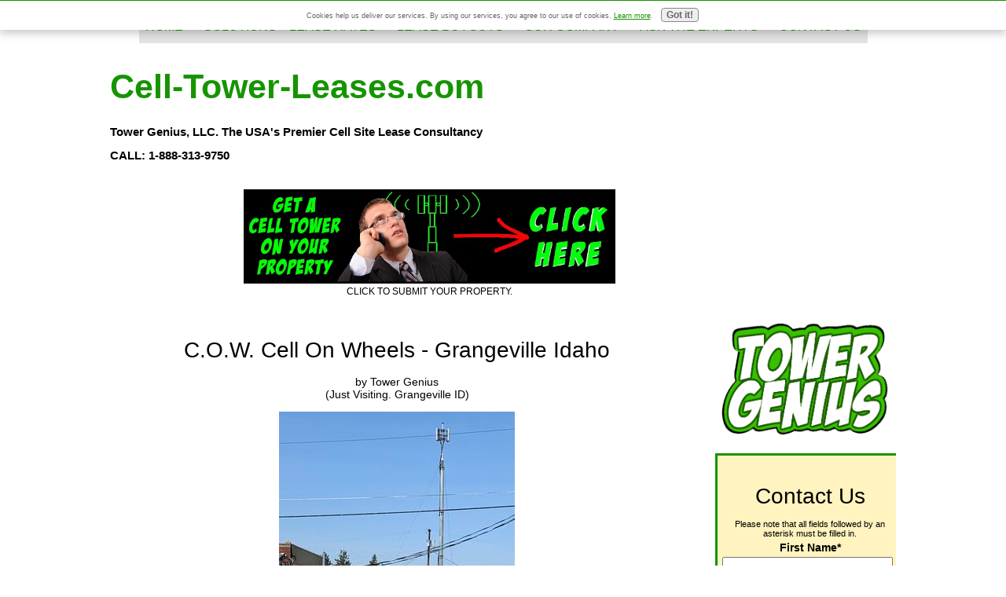

--- FILE ---
content_type: text/html; charset=UTF-8
request_url: https://www.cell-tower-leases.com/cow-cell-on-wheels-grangeville-idaho.html
body_size: 24777
content:
<!DOCTYPE HTML>
<html xmlns:og="http://opengraphprotocol.org/schema/" xmlns:fb="http://www.facebook.com/2008/fbml">
<head><meta http-equiv="content-type" content="text/html; charset=UTF-8"><title>C.O.W. Cell On Wheels - Grangeville Idaho</title><meta name="description" content="Inland Cellular C.O.W. = Cell On Wheels (not an actual cow - although there are probably more cows in Grangeville than there are people).  Inland Cellular"><meta id="viewport" name="viewport" content="width=device-width, initial-scale=1">
<link href="/sd/support-files/A.style.css.pagespeed.cf.JLgwlPLz5C.css" rel="stylesheet" type="text/css">
<!-- start: tool_blocks.sbi_html_head -->
<link rel="apple-touch-icon" sizes="57x57" href="/xfavicon-57x57.png.pagespeed.ic.FekOGwKvXw.webp"> <link rel="apple-touch-icon" sizes="60x60" href="/xfavicon-60x60.png.pagespeed.ic.ZnNVdaR5QN.webp"> <link rel="apple-touch-icon" sizes="72x72" href="/xfavicon-72x72.png.pagespeed.ic.monsMF3nda.webp"> <link rel="apple-touch-icon" sizes="76x76" href="/xfavicon-76x76.png.pagespeed.ic.uQCKunsM-d.webp"> <link rel="apple-touch-icon" sizes="114x114" href="/xfavicon-114x114.png.pagespeed.ic.a0KxtlynXA.webp"> <link rel="apple-touch-icon" sizes="120x120" href="/xfavicon-120x120.png.pagespeed.ic.Fs9Wd484aQ.webp"> <link rel="apple-touch-icon" sizes="144x144" href="/xfavicon-144x144.png.pagespeed.ic.dLvHaQfCxm.webp"> <link rel="apple-touch-icon" sizes="152x152" href="/xfavicon-152x152.png.pagespeed.ic.En-X8WT7T5.webp"> <link rel="apple-touch-icon" sizes="180x180" href="/xfavicon-180x180.png.pagespeed.ic.VLutkCAfjm.webp"> <link rel="icon" type="image/png" href="/xfavicon-36x36.png.pagespeed.ic.gwWz13Qejh.webp" sizes="36x36"> <link rel="icon" type="image/png" href="/xfavicon-48x48.png.pagespeed.ic.isHLm7D2QI.webp" sizes="48x48"> <link rel="icon" type="image/png" href="/xfavicon-72x72.png.pagespeed.ic.monsMF3nda.webp" sizes="72x72"> <link rel="icon" type="image/png" href="/xfavicon-96x96.png.pagespeed.ic.S33huDWSnd.webp" sizes="96x96"> <link rel="icon" type="image/png" href="/xfavicon-144x144.png.pagespeed.ic.dLvHaQfCxm.webp" sizes="144x144"> <link rel="icon" type="image/png" href="/xfavicon-192x192.png.pagespeed.ic.-i5o3bo2zF.webp" sizes="192x192"> <link rel="icon" type="image/png" href="/xfavicon-16x16.png.pagespeed.ic.29q31QG2Vv.webp" sizes="16x16"> <link rel="icon" type="image/png" href="/xfavicon-32x32.png.pagespeed.ic.6GnZRu7GZz.webp" sizes="32x32"> <link rel="icon" type="image/png" href="/xfavicon-48x48.png.pagespeed.ic.isHLm7D2QI.webp" sizes="48x48"><link rel="alternate" type="application/rss+xml" title="RSS" href="https://www.cell-tower-leases.com/cell-tower-lease-rates.xml">
<!-- SD -->
<script>function Is(){var agent=navigator.userAgent.toLowerCase();this.major=parseInt(navigator.appVersion);this.minor=parseFloat(navigator.appVersion);this.mac=/Mac68K|MacPPC|MacIntel/i.test(navigator.platform);this.safari=(/Safari/.test(navigator.userAgent)&&/Apple Computer/.test(navigator.vendor));this.firefox=typeof InstallTrigger!=='undefined';this.ns=((agent.indexOf('mozilla')!=-1)&&(agent.indexOf('spoofer')==-1)&&(agent.indexOf('compatible')==-1)&&(agent.indexOf('opera')==-1)&&(agent.indexOf('webtv')==-1));this.ns2=(this.ns&&(this.major==2));this.ns3=(this.ns&&(this.major==3));this.ns4=(this.ns&&(this.major==4));this.ns6=(this.ns&&(this.major>=5));this.ie=(agent.indexOf("msie")!=-1);this.ie3=(this.ie&&(this.major<4));this.ie4=(this.ie&&(this.major==4));if(this.ie4&&(agent.indexOf("msie 5.0")!=-1)){this.ie4=false;this.ie5=true;}this.ieX=(this.ie&&!this.ie3&&!this.ie4);}var is=new Is();function WriteLayer(id,text){var DOM=(document.getElementById)?true:false;var divID;if(is.ns4)divID=document.layers[id];else if(is.ie4)divID=document.all[id];else if(DOM)divID=document.getElementById(id);if(is.ns4){divID.document.open();divID.document.write(text);divID.document.close();}else if(DOM||is.ie4){divID.innerHTML=text;}}function SetLayerVisibility(id,visibility){if(is.ieX||is.ns6){this.obj=document.getElementById(id).style;this.obj.visibility=visibility;}else if(is.ie4){this.obj=document.all[id].style;this.obj.visibility=visibility;}else if(is.ns4){this.obj=document.layers[id];return this.obj;}}function SubmitData(code){var flag;flag=eval('isReady_'+code+'()');if(!flag){return false;}eval('document._'+code+'.target="_self";');eval('document._'+code+'.submit();');}var eMai;function trim(s){while(s.substring(0,1)==' '){s=s.substring(1,s.length);}while(s.substring(s.length-1,s.length)==' '){s=s.substring(0,s.length-1);}return s;}function CheckEmail(eMai){var h;eMai=trim(eMai);var ok="1234567890abcdefghijklmnopqrstuvwxyz[].\@-_ABCDEFGHIJKLMNOPQRSTUVWXYZ";for(h=0;h<eMai.length;h++){if(ok.indexOf(eMai.charAt(h))<0){return(false);}}var re=/(@.*@)|(\.\.)|(^\.)|(^@)|(@$)|(\.$)|(@\.)/;var re_two=/^.+\@(\[?)[a-zA-Z0-9\-\.]+\.([a-zA-Z]{2,4}|[0-9]{1,4})(\]?)$/;if(!eMai.match(re)&&eMai.match(re_two)){return-1;}}</script><script>var https_page=0</script>
<script src="//www.cell-tower-leases.com/sd/support-files/gdprcookie.js.pagespeed.jm.LyJeXqoTyT.js" async defer></script><!-- end: tool_blocks.sbi_html_head -->
<link rel="shortcut icon" type="image/vnd.microsoft.icon" href="https://www.cell-tower-leases.com/favicon.ico">
<link rel="canonical" href="https://www.cell-tower-leases.com/cow-cell-on-wheels-grangeville-idaho.html"/>
<meta property="og:title" content="C.O.W. Cell On Wheels - Grangeville Idaho"/>
<meta property="og:description" content="Inland Cellular C.O.W. = Cell On Wheels (not an actual cow - although there are probably more cows in Grangeville than there are people). Inland Cellular"/>
<meta property="og:type" content="article"/>
<meta property="og:url" content="https://www.cell-tower-leases.com/cow-cell-on-wheels-grangeville-idaho.html"/>
<meta property="og:image" content="https://www.cell-tower-leases.com/images/cow-cell-on-wheels-grangeville-idaho-21921087.jpg"/>
<meta property="og:image" content="https://www.cell-tower-leases.com/Cell-tower-leases-fb.jpg"/>
<script>function MM_swapImgRestore(){var i,x,a=document.MM_sr;for(i=0;a&&i<a.length&&(x=a[i])&&x.oSrc;i++)x.src=x.oSrc;}function MM_preloadImages(){var d=document;if(d.images){if(!d.MM_p)d.MM_p=new Array();var i,j=d.MM_p.length,a=MM_preloadImages.arguments;for(i=0;i<a.length;i++)if(a[i].indexOf("#")!=0){d.MM_p[j]=new Image;d.MM_p[j++].src=a[i];}}}function MM_swapImage(){var i,j=0,x,a=MM_swapImage.arguments;document.MM_sr=new Array;for(i=0;i<(a.length-2);i+=3)if((x=MM_findObj(a[i]))!=null){document.MM_sr[j++]=x;if(!x.oSrc)x.oSrc=x.src;x.src=a[i+2];}}function MM_openBrWindow(theURL,winName,features){window.open(theURL,winName,features);}function MM_findObj(n,d){var p,i,x;if(!d)d=document;if((p=n.indexOf("?"))>0&&parent.frames.length){d=parent.frames[n.substring(p+1)].document;n=n.substring(0,p);}if(!(x=d[n])&&d.all)x=d.all[n];for(i=0;!x&&i<d.forms.length;i++)x=d.forms[i][n];for(i=0;!x&&d.layers&&i<d.layers.length;i++)x=MM_findObj(n,d.layers[i].document);if(!x&&d.getElementById)x=d.getElementById(n);return x;}</script>
<script>function MM_displayStatusMsg(msgStr){status=msgStr;document.MM_returnValue=true;}</script>
<!-- start: shared_blocks.17296885#end-of-head -->
<link href="https://fonts.googleapis.com/css?family=Averia+Sans+Libre" rel="stylesheet">
<style>.phone{position:fixed;top:0;right:5px;z-index:999;color:#fff}.text{white-space:nowrap}.text img{max-height:30px;width:auto;padding-left:5px;padding-top:2px}</style>
<script>(function(a,b,c,d,e,f,g){c[d]=c[d]||function(){(c[d].q=c[d].q||[]).push(arguments);};c['_lsAlias']=c[d];e=a.createElement(b);e.type='text/javascript';e.async=true;e.src='https://app.chatsupport.co/api/client/get/script/LS-4146343c';f=function(){g=a.getElementsByTagName(b)[0];g.parentNode.insertBefore(e,g);};c.addEventListener('load',f);})(document,'script',window,'_ls');_ls('init',{'projectId':'LS-4146343c'});</script>
<!-- end: shared_blocks.17296885#end-of-head -->
<script>var FIX=FIX||{};</script>
</head>
<body class="responsive">
<div id="PageWrapper" class="modern">
<div id="HeaderWrapper">
<div id="Header">
<div class="Liner">
<div class="WebsiteName">
<a href="/">Cell-Tower-Leases.com</a>
</div><div class="Tagline">Tower Genius, LLC. The USA&#39;s Premier Cell Site Lease Consultancy <br/>CALL: 1-888-313-9750<br/></div>
<!-- start: shared_blocks.17296860#top-of-header -->
<!-- start: tool_blocks.navbar.horizontal.center --><div class="ResponsiveNavWrapper">
<div class="ResponsiveNavButton"><span>Menu</span></div><div class="HorizontalNavBarCenter HorizontalNavBar HorizontalNavBarCSS ResponsiveNav"><ul class="root"><li class="li1"><a href="/">HOME</a></li><li class="li1 submenu"><span class="navheader">SOLUTIONS</span><ul><li class="li2 submenu"><span class="navheader">Consulting Coaching</span><ul><li class="li3 submenu"><span class="navheader">NEW SITES</span><ul><li class="li4"><a href="/New-Cell-Tower.html">New Towers & Cell Sites</a></li><li class="li4 submenu"><span class="navheader">Cell Tower Lease Value</span><ul><li class="li5"><a href="/Cell-Tower-Lease-Calculator.html">Lease Calculator</a></li><li class="li5"><a href="/Cell-Tower-Lease-Rates-2025.html">Lease Rates in 2026</a></li><li class="li5"><a href="/Rooftop-Cell-Tower-Lease.html">Rooftop Lease Rates</a></li></ul></li><li class="li4 submenu"><span class="navheader">WIRELESS CARRIERS</span><ul><li class="li5"><a href="/ATT-Cell-Tower-Lease.html">AT&T Lease Advisory</a></li><li class="li5"><a href="/Verizon-Wireless-Cell-Tower-Lease.html">Verizon Lease Advisory</a></li><li class="li5"><a href="/Verizon-Small-Cell.html">Verizon Small Cells</a></li><li class="li5"><a href="/T-Mobile-Cell-Tower-Lease.html">T-Mobile Lease Advisory</a></li><li class="li5"><a href="/T-Mobile-Lease.html">T-Mobile Leases</a></li></ul></li></ul></li><li class="li3 submenu"><span class="navheader">Existing Sites</span><ul><li class="li4"><a href="/Cell-Tower-Lease-Amendment.html">Amendments - Renewals</a></li><li class="li4"><a href="/Cell-Tower-Valuation.html">Lease Valuations</a></li><li class="li4"><a href="/Cell-Tower-Land-Lease.html">Land Lease Rates</a></li><li class="li4 submenu"><span class="navheader">Tower Companies</span><ul><li class="li5"><a href="/American-Tower-Lease.html">American Tower Advisory</a></li><li class="li5"><a href="/Crown-Castle-Lease.html">Crown Castle Advisory</a></li><li class="li5"><a href="/SBA-Communications.html">SBA Communications Advisory</a></li><li class="li5"><a href="/Small-Cell.html">5G Small Cells</a></li></ul></li></ul></li><li class="li3 submenu"><span class="navheader">SUBMIT YOUR PROPERTY</span><ul><li class="li4"><a href="/Cell-Tower-Locations.html">Get a Cell Tower</a></li></ul></li><li class="li3 submenu"><span class="navheader">TOWER INFO</span><ul><li class="li4"><a href="/Cell-Tower-Pictures.html">Upload Your Cell Tower Pictures & Blog</a></li><li class="li4"><a href="/Concealed-Cell-Towers.html">Concealed Sites by Peabody</a></li><li class="li4 submenu"><span class="navheader">Tower Genius Soap Box</span><ul><li class="li5"><a href="/Cell-Tower-Leases-Exposed.html">Exposed</a></li><li class="li5"><a href="/Cell-Tower-Companies.html">Pig Monsters</a></li><li class="li5"><a href="/Cell-Tower-Lease-Default.html">Leasing Alert</a></li><li class="li5"><a href="/Cell-Tower-Land-Lease-Rates.html">7 Deadly Mistakes</a></li><li class="li5"><a href="/Cell-Tower-Lease-Consultants.html">Helpful Tips for Landlords</a></li><li class="li5"><a href="/Cell-Site-Management.html">Site Management Exposed</a></li><li class="li5"><a href="/Cell-Tower-Lease.html">Cell Tower Lease Quiz</a></li><li class="li5"><a href="/Md7-and-Blackdot.html">How Do You Spell Relief?</a></li><li class="li5"><a href="/Cell-Tower-Lease-Scams.html">Cell Tower Scams</a></li><li class="li5"><a href="/Cell-Site-Leases.html">Good Bad Ugly</a></li><li class="li5"><a href="/Wireless-Subleasing.html">Bathe in Money</a></li><li class="li5"><a href="/cell-site-management.html">Cell Site Management Dirty Secret</a></li><li class="li5"><a href="/Top-10-Mistakes-Made-By-Cell-Tower-Landlords.html">Common Cell Site Leasing Mistakes</a></li><li class="li5"><a href="/Negotiating-a-Cell-Tower-Lease.html">Don't Go It Alone</a></li><li class="li5"><a href="/Cell-Tower-Lease-Agreements.html">Top-5 Lease FAQ's</a></li><li class="li5"><a href="/Cell-Tower-Leasing.html">Cell Site Obsolescence</a></li><li class="li5"><a href="/Wireless-Landlords.html">Cell Site Landlords</a></li><li class="li5"><a href="/Letters-of-Intent.html">Letters of Intent</a></li><li class="li5"><a href="/5G-Upgrade-Lease-Amendment.html">5G Upgrades</a></li><li class="li5"><a href="/Lease-Optimization.html">Lease Optimization</a></li></ul></li></ul></li></ul></li></ul></li><li class="li1"><a href="/Cell-Tower-Lease-Rates.html">LEASE RATES</a></li><li class="li1 submenu"><span class="navheader">LEASE BUYOUTS</span><ul><li class="li2"><a href="/Cell-Tower-Lease-Buyout.html">Lease Buyout Experts</a></li><li class="li2"><a href="/Lease-Buyouts.html">Buyout Information</a></li><li class="li2"><a href="/BUYOUT-CALCULATOR.html">Buyout Calculator</a></li></ul></li><li class="li1 submenu"><span class="navheader">OUR COMPANY</span><ul><li class="li2"><a href="/Cell-Tower-Lease-Consulting.html">EXECUTIVE PROFILE</a></li><li class="li2 submenu"><span class="navheader">Meet The Geniuses</span><ul><li class="li3"><a href="/Tower-Genius-LLC.html">Kevin & Steve</a></li></ul></li><li class="li2 submenu"><span class="navheader">TESTIMONIALS</span><ul><li class="li3"><a href="/Testimonials.html">Tower Genius Testimonials</a></li></ul></li><li class="li2 submenu"><span class="navheader">Why Tower Genius?</span><ul><li class="li3"><a href="/Cellular-Site-Consultants.html">We Work For You</a></li><li class="li3"><a href="/Cell-Phone-Tower-Lease.html">Need A Genius?</a></li><li class="li3"><a href="/Cell-Tower-Lease-Experts.html">The Experts</a></li><li class="li3"><a href="/Tower-Genius.html">Our Story</a></li></ul></li><li class="li2 submenu"><span class="navheader">FEES</span><ul><li class="li3"><a href="/Fees.html">What We Charge</a></li></ul></li><li class="li2"><a href="/cell-tower-lease-rates-blog.html">What's New</a></li><li class="li2 submenu"><span class="navheader">Our Podcast</span><ul><li class="li3"><a href="/Podcast.html">T.G. Podcast</a></li></ul></li></ul></li><li class="li1 submenu"><span class="navheader">ASK THE EXPERTS</span><ul><li class="li2"><a href="/Cell-Tower-Leasing-Discussion.html">Ask The Experts Blog</a></li><li class="li2"><a href="/towergenius-blog.html">Micro Blog Directory</a></li></ul></li><li class="li1 submenu"><span class="navheader">CONTACT US</span><ul><li class="li2"><a href="/Cell-Tower-Lease-Assistance.html">Contact Us</a></li><li class="li2"><a href="/Contact-Tower-Genius.html">Submit A Contact Form</a></li></ul></li></ul></div></div>
<!-- end: tool_blocks.navbar.horizontal.center -->
<!-- end: shared_blocks.17296860#top-of-header -->
<!-- start: shared_blocks.17296806#bottom-of-header -->
<div style="overflow-x: auto;">
<table class="columns_block grid_block" border="0" style="width: 100%;"><tr><td class="column_0" style="width: 14.584%;vertical-align:top;">
</td><td class="column_1" style="width: 52.056%;vertical-align:top;">
<div class="ImageBlock ImageBlockCenter"><a href="https://www.getacelltower.com" onclick="return FIX.track(this);"><img src="https://www.cell-tower-leases.com/images/xGetACellTowerOnYourPropertyDEAL.jpg.pagespeed.ic.oRA8XqAtpl.webp" width="485" height="123.184840425532" data-pin-media="https://www.cell-tower-leases.com/images/GetACellTowerOnYourPropertyDEAL.jpg" style="width: 485px; height: auto; border-color: #ffffff; border-width: 6px 6px 0 6px; border-style: solid"><span class="Caption CaptionCenter" style="max-width:485px"><font color=black>CLICK TO SUBMIT YOUR PROPERTY.</font color></span></a></div>
</td><td class="column_2" style="width: 33.333%;vertical-align:top;">
</td></tr></table>
</div>
<!-- end: shared_blocks.17296806#bottom-of-header -->
</div><!-- end Liner -->
</div><!-- end Header -->
</div><!-- end HeaderWrapper -->
<div id="ColumnsWrapper">
<div id="ContentWrapper">
<div id="ContentColumn">
<div class="Liner">
<!-- start: shared_blocks.17296787#above-h1 -->
<!-- end: shared_blocks.17296787#above-h1 -->
<!--  -->
<style>.errFld{padding:3px}.errFldOn{padding:0;border:3px solid red}.errMsg{font-weight:bold;color:red;visibility:hidden}.errMsgOn{visibility:visible}#edit textarea{border:1px solid #000}.editTitle{font-size:22px;font-weight:bold;text-align:center}#preview .editTitle{margin-top:0}.editName,.editCountry{text-align:center}.editName,.editCountry,.editBody{}.editBody{text-align:left}#preview{margin-left:auto;margin-right:auto}.GadSense{float:left;vertical-align:top;padding:0 8px 8px 0;margin:0 8px 0 0}.gLinkUnitTop{width:466px;margin:12px auto}.gLinkUnitBot{width:120px;float:right;margin:4px 0 24px 36px}</style>
<div id="submission_32250162" style="border:0px solid black;padding:5px;">
<h1 style="text-align:center;">C.O.W. Cell On Wheels - Grangeville Idaho</h1>
<p style="text-align:center;">
by Tower Genius
<br>(Just Visiting. Grangeville ID)
</p>
<script>function showPreview(id){var parts=id.split('_');var sub=parts[0];var divs=document.getElementsByTagName('div');var imagePreviews=[];for(var i=0,ilen=divs.length;i<ilen;i++){var div=divs[i];if(/(^|\s+)imagePreview(\s+|$)/.test(div.className)){imagePreviews.push(div);}}for(var i=0,ilen=imagePreviews.length;i<ilen;i++){var imagePreview=imagePreviews[i];var subgroup=new RegExp('preview_'+sub+'_');if(imagePreview.id.match(subgroup)&&imagePreview.id!='preview_'+id){imagePreview.style.display='none';}}for(var i=0,ilen=imagePreviews.length;i<ilen;i++){var imagePreview=imagePreviews[i];if(imagePreview.id=='preview_'+id){imagePreview.style.display='';}}}function stopPropagation(e){if(e.stopPropagation){e.stopPropagation();}else{e.cancelBubble=true;}}</script>
<div class="imagePreview" id="preview_32250162_1" style="">
<p style="text-align:center;">
<img src="//www.cell-tower-leases.com/images/cow-cell-on-wheels-grangeville-idaho-21921087.jpg" alt="COW - Cell On Wheels - Inland Cellular" title="COW - Cell On Wheels - Inland Cellular" width="300" height="400">
<br/><div style="margin-top:5px; text-align:center">
<a href="http://pinterest.com/pin/create/button/?media=https%3A%2F%2Fwww.cell-tower-leases.com%2Fimages%2Fcow-cell-on-wheels-grangeville-idaho-21921087.jpg&url=https%3A%2F%2Fwww.cell-tower-leases.com%2Fcow-cell-on-wheels-grangeville-idaho.html&description=COW%20-%20Cell%20On%20Wheels%20-%20Inland%20Cellular%3A%20Inland%20Cellular%20C.O.W.%20%3D%20Cell%20On%20Wheels%20%28not%20an%20actual%20cow%20-%20although%20there%20are%20probably%20more%20cows%20in%20Grangeville%20than%20there%20are%20people%29.%20%20Inland%20Cellular" class="pin-it-button" count-layout="none"><img border="0" src="//assets.pinterest.com/images/PinExt.png" title="Pin It"/></a>
</div>
</p>
<p style="font-weight:bold;text-align:center;">COW - Cell On Wheels - Inland Cellular</p>
</div>
<!-- Thumbnails section -->
<style>table#thumbs{margin:0 auto}table#thumbs td{text-align:center;vertical-align:bottom}</style>
<div style="text-align:center">
<table id="thumbs">
<tr>
</tr>
</table>
</div>
<!-- End of thumbnails section -->
<p>
Inland Cellular C.O.W. = Cell On Wheels (not an actual cow - although there are probably more cows in Grangeville than there are people).<br><br>Inland Cellular is a small regional cellular carrier serving the Idaho Panhandle. <br><br>They brought in a temporary COW portable cell on wheels to provide additional coverage and capacity at the 2019 Border Days Celebration in Grangeville, Idaho July 4th, 5th and 6th 2019. The population of Grangeville, ID, the county seat grows from about 3,000 to 20,000 during Border Days. They need the additional portable cell site to support all the additional calls.<br><br>Some of the Border Day activities that attract so many people include 3 days of egg tosses (2,000+ participants) , 3 days of July 4th parades and 3 nights of rodeo.<br><br>If you want to experience what America was like 50 to 75 years ago, visit Grangeville Idaho during their Independence Day - Border Day Celebrations. Book your hotel room WELL in advance.
</p>
</div>
<p>
<a href="https://www.cell-tower-leases.com/cow-cell-on-wheels-grangeville-idaho-comment-form.html">Click here to post comments</a>
</p>
<p style="text-align:left;">
<a href="https://www.cell-tower-leases.com/Cell-Tower-Pictures.html#INV">
Join in and write your own page! It's easy to do. How? Simply click here to return to <b>Cell Tower Hunters</b>.</a>
</p>
<script src="//assets.pinterest.com/js/pinit.js"></script>
<!-- Tower Genius -->
<!-- Cell Tower Hunters -->
<!-- start: shared_blocks.17296872#above-socialize-it -->
<!-- start: tool_blocks.forms.8345000897758311 -->
<form class=" FormBlockCenter" method="post" id="formBuilderForm_8345000897758311_F5E053FC_EA33_11F0_A51A_CD3D337CD7DC" action="//www.cell-tower-leases.com/cgi-bin/fb/FormProcess.pl" onSubmit="return validateFormBuilderForm('8345000897758311_F5E053FC_EA33_11F0_A51A_CD3D337CD7DC', form_builder_fields_8345000897758311_F5E053FC_EA33_11F0_A51A_CD3D337CD7DC)" accept-charset="UTF-8">
<style>.form_builder_form_field_is_missing{color:red}</style>
<script src="/ssjs/form_builder/validate.js.pagespeed.jm.X6utwZuDzE.js"></script>
<script>var form_builder_fields_8345000897758311_F5E053FC_EA33_11F0_A51A_CD3D337CD7DC=[];form_builder_fields_8345000897758311_F5E053FC_EA33_11F0_A51A_CD3D337CD7DC.push({"field_name":"_"+'0838676501339027',"field_label":"formBuilderFieldLabel_8345000897758311_F5E053FC_EA33_11F0_A51A_CD3D337CD7DC_0838676501339027","type":"default","required":true,});form_builder_fields_8345000897758311_F5E053FC_EA33_11F0_A51A_CD3D337CD7DC.push({"field_name":"_"+'4438199526599962',"field_label":"formBuilderFieldLabel_8345000897758311_F5E053FC_EA33_11F0_A51A_CD3D337CD7DC_4438199526599962","type":"default","required":true,});form_builder_fields_8345000897758311_F5E053FC_EA33_11F0_A51A_CD3D337CD7DC.push({"field_name":"_"+'5895871885263792',"field_label":"formBuilderFieldLabel_8345000897758311_F5E053FC_EA33_11F0_A51A_CD3D337CD7DC_5895871885263792","type":"default","required":true,});form_builder_fields_8345000897758311_F5E053FC_EA33_11F0_A51A_CD3D337CD7DC.push({"field_name":"_"+'2674906339825772',"field_label":"formBuilderFieldLabel_8345000897758311_F5E053FC_EA33_11F0_A51A_CD3D337CD7DC_2674906339825772","type":"default","required":true,});form_builder_fields_8345000897758311_F5E053FC_EA33_11F0_A51A_CD3D337CD7DC.push({"field_name":"_"+'8378558225708944',"field_label":"formBuilderFieldLabel_8345000897758311_F5E053FC_EA33_11F0_A51A_CD3D337CD7DC_8378558225708944","type":"default","required":true,});form_builder_fields_8345000897758311_F5E053FC_EA33_11F0_A51A_CD3D337CD7DC.push({"field_name":"_"+'8766993593935433',"field_label":"formBuilderFieldLabel_8345000897758311_F5E053FC_EA33_11F0_A51A_CD3D337CD7DC_8766993593935433","type":"default","required":true,});form_builder_fields_8345000897758311_F5E053FC_EA33_11F0_A51A_CD3D337CD7DC.push({"field_name":"_"+'9832935167574131',"field_label":"formBuilderFieldLabel_8345000897758311_F5E053FC_EA33_11F0_A51A_CD3D337CD7DC_9832935167574131","type":"default","required":true,});form_builder_fields_8345000897758311_F5E053FC_EA33_11F0_A51A_CD3D337CD7DC.push({"field_name":"_"+'6436220387913037',"field_label":"formBuilderFieldLabel_8345000897758311_F5E053FC_EA33_11F0_A51A_CD3D337CD7DC_6436220387913037","type":"default","required":true,});form_builder_fields_8345000897758311_F5E053FC_EA33_11F0_A51A_CD3D337CD7DC.push({"field_name":"_"+'4207204907641906',"field_label":"formBuilderFieldLabel_8345000897758311_F5E053FC_EA33_11F0_A51A_CD3D337CD7DC_4207204907641906","type":"default","required":true,});form_builder_fields_8345000897758311_F5E053FC_EA33_11F0_A51A_CD3D337CD7DC.push({"field_name":"_"+'4348513933817089',"field_label":"formBuilderFieldLabel_8345000897758311_F5E053FC_EA33_11F0_A51A_CD3D337CD7DC_4348513933817089","type":"default","required":true,});form_builder_fields_8345000897758311_F5E053FC_EA33_11F0_A51A_CD3D337CD7DC.push({"field_name":"_"+'5411771952763429',"field_label":"formBuilderFieldLabel_8345000897758311_F5E053FC_EA33_11F0_A51A_CD3D337CD7DC_5411771952763429","type":"gdpr","required":true,});</script>
<input type="hidden" name="DOMAIN" value="cell-tower-leases.com"/>
<input type="hidden" name="DOMAIN_ID" value="21107859"/>
<input type="hidden" name="FORM_CODE" value="8345000897758311"/>
<input type="hidden" name="SUBMISSION_TYPE" value="1"/>
<table class="formwrapper formbody" cellspacing="0" style="background-color: #fff3bf; width: 80%; border-style: solid; border-color: #00a120; border-width: 4px 4px 4px 4px">
<tbody>
<tr>
<td colspan="2">
<div id="FormLayer_8345000897758311_F5E053FC_EA33_11F0_A51A_CD3D337CD7DC">
<div id="MissingFields_8345000897758311_F5E053FC_EA33_11F0_A51A_CD3D337CD7DC" style="display: none" align="center">
<br>
<strong>This Form cannot be submitted until the missing<br> fields (labelled below in red) have been filled in</strong>
</div>
</div>
</td>
</tr>
<tr>
<td colspan="2"><h1 style="text-align:center"><font color=medium green>Cell-Tower-Leases.com<br>Contact Tower Genius</font></h1></td>
</tr><tr><td colspan="2" style="font-size:80%">Please note that all fields followed by an asterisk must be filled in.</td></tr>
<tr><td align="right" valign="top"><b><span id="formBuilderFieldLabel_8345000897758311_F5E053FC_EA33_11F0_A51A_CD3D337CD7DC_0838676501339027"><label for="_0838676501339027">First Name*</label></span></b></td><td><div style="padding-right: 6px"><input type="text" name="_0838676501339027" value="" size="35" onFocus="SS_LDR_recaptcha()"/></div></td>
</tr>
<tr><td align="right" valign="top"><b><span id="formBuilderFieldLabel_8345000897758311_F5E053FC_EA33_11F0_A51A_CD3D337CD7DC_4438199526599962"><label for="_4438199526599962">Last Name*</label></span></b></td><td><div style="padding-right: 6px"><input type="text" name="_4438199526599962" value="" size="35" onFocus="SS_LDR_recaptcha()"/></div></td>
</tr>
<tr><td align="right" valign="top"><b><span id="formBuilderFieldLabel_8345000897758311_F5E053FC_EA33_11F0_A51A_CD3D337CD7DC_5895871885263792"><label for="_5895871885263792">Email*</label></span></b></td><td><div style="padding-right: 6px"><input type="text" name="_5895871885263792" value="" size="35" onFocus="SS_LDR_recaptcha()"/></div></td>
</tr>
<tr><td align="right" valign="top"><b><span id="formBuilderFieldLabel_8345000897758311_F5E053FC_EA33_11F0_A51A_CD3D337CD7DC_2674906339825772"><label for="_2674906339825772">Phone*</label></span></b></td><td><div style="padding-right: 6px"><input type="text" name="_2674906339825772" value="" size="35" onFocus="SS_LDR_recaptcha()"/></div></td>
</tr>
<tr><td align="right" valign="top"><b><span id="formBuilderFieldLabel_8345000897758311_F5E053FC_EA33_11F0_A51A_CD3D337CD7DC_8378558225708944"><label for="_8378558225708944">Cell Site Street Address*</label></span></b></td><td><div style="padding-right: 6px"><input type="text" name="_8378558225708944" value="" size="35" onFocus="SS_LDR_recaptcha()"/></div></td>
</tr>
<tr><td align="right" valign="top"><b><span id="formBuilderFieldLabel_8345000897758311_F5E053FC_EA33_11F0_A51A_CD3D337CD7DC_8766993593935433"><label for="_8766993593935433">Cell Site City*</label></span></b></td><td><div style="padding-right: 6px"><input type="text" name="_8766993593935433" value="" size="35" onFocus="SS_LDR_recaptcha()"/></div></td>
</tr>
<tr><td align="right" valign="top"><b><span id="formBuilderFieldLabel_8345000897758311_F5E053FC_EA33_11F0_A51A_CD3D337CD7DC_9832935167574131"><label for="_9832935167574131">Cell Site State*</label></span></b></td><td><select name="_9832935167574131" onFocus="SS_LDR_recaptcha()">
<option value="">---Select---</option><option value="Alabama">Alabama</option>
<option value="Alaska">Alaska</option>
<option value="Arizona">Arizona</option>
<option value="California">California</option>
<option value="Colorado">Colorado</option>
<option value="Connecticut">Connecticut</option>
<option value="Delaware">Delaware</option>
<option value="Florida">Florida</option>
<option value="Georgia">Georgia</option>
<option value="Hawaii">Hawaii</option>
<option value="Idaho">Idaho</option>
<option value="Illinois">Illinois</option>
<option value="Indiana">Indiana</option>
<option value="Iowa">Iowa</option>
<option value="Kansas">Kansas</option>
<option value="Kentucky">Kentucky</option>
<option value="Louisiana">Louisiana</option>
<option value="Maine">Maine</option>
<option value="Maryland">Maryland</option>
<option value="Massachusetts">Massachusetts</option>
<option value="Michigan">Michigan</option>
<option value="Minnesota">Minnesota</option>
<option value="Mississippi">Mississippi</option>
<option value="Missouri">Missouri</option>
<option value="Montana">Montana</option>
<option value="Nebraska">Nebraska</option>
<option value="Nevada">Nevada</option>
<option value="New Hampshire">New Hampshire</option>
<option value="New Jersey">New Jersey</option>
<option value="New Mexico">New Mexico</option>
<option value="New York">New York</option>
<option value="North Carolina">North Carolina</option>
<option value="North Dakota">North Dakota</option>
<option value="Ohio">Ohio</option>
<option value="Oklahoma">Oklahoma</option>
<option value="Oregon">Oregon</option>
<option value="Pennsylvania">Pennsylvania</option>
<option value="Rhode Island">Rhode Island</option>
<option value="South Carolina">South Carolina</option>
<option value="South Dakota">South Dakota</option>
<option value="Tennessee">Tennessee</option>
<option value="Texas">Texas</option>
<option value="Utah">Utah</option>
<option value="Vermont">Vermont</option>
<option value="Virginia">Virginia</option>
<option value="Washington">Washington</option>
<option value="West Virginia">West Virginia</option>
<option value="Wisconsin">Wisconsin</option>
<option value="Wyoming">Wyoming</option>
</select></td>
</tr>
<tr><td align="right" valign="top"><b><span id="formBuilderFieldLabel_8345000897758311_F5E053FC_EA33_11F0_A51A_CD3D337CD7DC_6436220387913037"><label for="_6436220387913037">Type of Lease*</label></span></b></td><td><select name="_6436220387913037" onFocus="SS_LDR_recaptcha()">
<option value="">---Select---</option><option value="Verizon Wireless">Verizon Wireless</option>
<option value="T-Mobile">T-Mobile</option>
<option value="AT&amp;T">AT&T</option>
<option value="Array Digital Infrastructure">Array Digital Infrastructure</option>
<option value="American Tower">American Tower</option>
<option value="Crown Castle">Crown Castle</option>
<option value="SBA Communications ">SBA Communications </option>
<option value="Vertical Bridge">Vertical Bridge</option>
<option value="TowerCo">TowerCo</option>
<option value="Diamond Communications ">Diamond Communications </option>
<option value="Phoenix Towers PTI ">Phoenix Towers PTI </option>
<option value="The Towers ">The Towers </option>
<option value="Skyway Towers ">Skyway Towers </option>
<option value="Branch Communications ">Branch Communications </option>
<option value="Tillman Infrastructure">Tillman Infrastructure</option>
<option value="Hemphill Towers">Hemphill Towers</option>
<option value="Horizon Towers">Horizon Towers</option>
<option value="Atlas Towers">Atlas Towers</option>
<option value="Horvath Towers ">Horvath Towers </option>
<option value="Rooftop Cell Site Developer">Rooftop Cell Site Developer</option>
<option value="Other Cell Tower Company ">Other Cell Tower Company </option>
</select></td>
</tr>
<tr><td align="right" valign="top"><b><span id="formBuilderFieldLabel_8345000897758311_F5E053FC_EA33_11F0_A51A_CD3D337CD7DC_4207204907641906"><label for="_4207204907641906">Service Needed*</label></span></b></td><td><select name="_4207204907641906" onFocus="SS_LDR_recaptcha()">
<option value="">---Select---</option><option value="Lease Buyout Offer Rooftop">Lease Buyout Offer Rooftop</option>
<option value="Lease Optimization Letter">Lease Optimization Letter</option>
<option value="Rent Reduction Proposal">Rent Reduction Proposal</option>
<option value="Find Out Cell Tower Lease Rates">Find Out Cell Tower Lease Rates</option>
<option value="Need My Lease Reviewed">Need My Lease Reviewed</option>
<option value="Need My Proposal Reviewed">Need My Proposal Reviewed</option>
<option value="Cell Tower Transactional Coaching">Cell Tower Transactional Coaching</option>
<option value="Lease Negotiating Coaching Service">Lease Negotiating Coaching Service</option>
<option value="I Received A Lease Buyout Offer Tower">I Received A Lease Buyout Offer Tower</option>
<option value="I Want a Cell Tower on Our Land">I Want a Cell Tower on Our Land</option>
<option value="New Tillman Proposal">New Tillman Proposal</option>
<option value="Selling Lease Rental Stream">Selling Lease Rental Stream</option>
<option value="Need A Cell Tower Valuation">Need A Cell Tower Valuation</option>
<option value="My Cell Tower Lease is Expiring">My Cell Tower Lease is Expiring</option>
<option value="5G Rooftop Upgrade ">5G Rooftop Upgrade </option>
<option value="Rooftop Lease Compliance Audit">Rooftop Lease Compliance Audit</option>
<option value="Rooftop Cell Site Valuation">Rooftop Cell Site Valuation</option>
<option value="Proposed AT&amp;T Lease Consultation">Proposed AT&T Lease Consultation</option>
<option value="I Received a Crown Lease Amendment">I Received a Crown Lease Amendment</option>
<option value="Crown Lease Extension Proposal">Crown Lease Extension Proposal</option>
<option value="Crown Rental Stream Buyout Offer">Crown Rental Stream Buyout Offer</option>
<option value="American Tower Lease Amendment">American Tower Lease Amendment</option>
<option value="New American Tower Lease">New American Tower Lease</option>
<option value="American Tower Buyout Offer">American Tower Buyout Offer</option>
<option value="SBA  Lease Agreement">SBA Lease Agreement</option>
<option value="SBA Lease Amendment">SBA Lease Amendment</option>
<option value="Verizon Wireless Lease Amendment">Verizon Wireless Lease Amendment</option>
<option value="New Verizon Tower Lease">New Verizon Tower Lease</option>
<option value="AT&amp;T Lease Amendment">AT&T Lease Amendment</option>
<option value="T-Mobile Lease Amendment">T-Mobile Lease Amendment</option>
<option value="New T-Mobile Lease">New T-Mobile Lease</option>
<option value="Want Additional Tower Revenue">Want Additional Tower Revenue</option>
<option value="Want Cell Tower On My Property">Want Cell Tower On My Property</option>
<option value="We Are a Municipality - Need Help">We Are a Municipality - Need Help</option>
<option value="We Are A Utility - Need Help">We Are A Utility - Need Help</option>
<option value="Multiple Cell Tower Proposals">Multiple Cell Tower Proposals</option>
</select></td>
</tr>
<tr><td align="right" valign="top"><b><span id="formBuilderFieldLabel_8345000897758311_F5E053FC_EA33_11F0_A51A_CD3D337CD7DC_4348513933817089"><label for="_4348513933817089">How Can We Help*</label></span></b></td><td><textarea name="_4348513933817089" rows="2" cols="35" onFocus="SS_LDR_recaptcha()"></textarea></td>
</tr>
<tr><td align="right" valign="top"><b><span id="formBuilderFieldLabel_8345000897758311_F5E053FC_EA33_11F0_A51A_CD3D337CD7DC_5411771952763429"><label for="_5411771952763429">GDPR*</label></span></b></td><td><table cellspacing="0" cellpadding="0" border="0">
<tbody><tr>
<td width="5"><input id="_5411771952763429_1" type="checkbox" name="_5411771952763429" value="I am at least 16 years of age." onClick="SS_LDR_recaptcha()"/></td>
<td><label for="_5411771952763429_1">I am at least 16 years of age.</label></td></tr>
<tr>
<td width="5"><input id="_5411771952763429_2" type="checkbox" name="_5411771952763429" value="I have read and accept the &lt;a href=&quot;/privacy-policy.html&quot; target=&quot;_new&quot;&gt;privacy policy&lt;/a&gt;." onClick="SS_LDR_recaptcha()"/></td>
<td><label for="_5411771952763429_2">I have read and accept the <a href="/privacy-policy.html" target="_new">privacy policy</a>.</label></td></tr>
<tr>
<td width="5"><input id="_5411771952763429_3" type="checkbox" name="_5411771952763429" value="I understand that you will use my information to contact me or send me the information I requested." onClick="SS_LDR_recaptcha()"/></td>
<td><label for="_5411771952763429_3">I understand that you will use my information to contact me or send me the information I requested.</label></td></tr>
</tbody>
</table></td>
</tr><tr>
<td>&nbsp;</td>
<td><p><script>var recaptcha_1;var recaptcha_callbackings=recaptcha_callbackings||new Array;recaptcha_callbackings.push(function(){if(document.getElementById("recaptcha_1")){recaptcha_1=grecaptcha.render('recaptcha_1',{'sitekey':'6LdYFSsrAAAAAJBLL3nbFRqM9TJvXafnEzRVx3px'});}})</script><div class="recaptcha_wrapper"><div class="g-recaptcha" id="recaptcha_1"></div></div></p></td>
</tr><tr>
<td style="text-align:center;" colspan="2">
<input type="submit" name="Button" value="Submit Form">
</td>
</tr>
</tbody>
</table>
</form>
<!-- end: tool_blocks.forms.8345000897758311 -->
<div style="overflow-x: auto;">
<table class="columns_block grid_block" border="0" style="width: 100%;"><tr><td class="column_0" style="width: 6.335%;vertical-align:top;">
</td><td class="column_1" style="width: 87.33%;vertical-align:top;">
</td><td class="column_2" style="width: 6.335%;vertical-align:top;">
</td></tr></table>
</div>
<div style="overflow-x: auto;">
<table class="columns_block grid_block" border="0" style="width: 100%;"><tr><td class="column_0" style="width: 10.33%;vertical-align:top;">
</td><td class="column_1" style="width: 77.118%;vertical-align:top;">
<iframe width="560" height="315" src="https://www.youtube.com/embed/6VhkjQ3atEY" title="YouTube video player" frameborder="0" allow="accelerometer; autoplay; clipboard-write; encrypted-media; gyroscope; picture-in-picture" allowfullscreen></iframe>
</td><td class="column_2" style="width: 12.488%;vertical-align:top;">
</td></tr></table>
</div>
<div style="overflow-x: auto;">
<table class="columns_block grid_block" border="0" style="width: 100%;"><tr><td class="column_0" style="width: 39.76%;vertical-align:top;">
<ul><li style="text-align: left;"><span style="color: rgb(0, 0, 0);"><i>Cell tower lease agreements</i></span></li><li style="text-align: left;"><span style="color: rgb(0, 0, 0);"><i>Selling Cell Tower Lease</i></span></li><li style="text-align: left;"><span style="color: rgb(0, 0, 0);"><i>Tower lease extensions</i></span></li><li style="text-align: left;"><span style="color: rgb(0, 0, 0);"><i>Cell site upgrades</i></span></li><li style="text-align: left;"><span style="color: rgb(0, 0, 0);"><i>Small cell proposals</i></span></li><li style="text-align: left;"><span style="color: rgb(0, 0, 0);"><i>Lease amendments</i></span></li><li style="text-align: left;"><span style="color: rgb(0, 0, 0);"><i>Tower lease buyout offers</i></span></li><li style="text-align: left;"><span style="color: rgb(0, 0, 0);"><i>Rooftop lease buyout offers</i></span></li><li style="text-align: left;"><span style="color: rgb(0, 0, 0);"><i>Rooftop cell site audits</i></span></li><li style="text-align: left;"><span style="color: rgb(0, 0, 0);"><i>Lease Agreement defaults</i></span></li><li style="text-align: left;"><span style="color: rgb(0, 0, 0);"><i>Cell tower valuations</i></span></li><li style="text-align: left;"><span style="color: rgb(0, 0, 0);"><em>Rent reduction solicitations</em></span></li><li style="text-align: left;"><span style="color: rgb(0, 0, 0);"><em>Lease Optimization Help</em></span></li><li style="text-align: left;"><span style="color: rgb(0, 0, 0);"><em>Lease Revenue Purchase</em></span></li><li style="text-align: left;"><span style="color: rgb(0, 0, 0);"><em>Transactional Coaching</em></span></li></ul>
</td><td class="column_1" style="width: 8.041%;vertical-align:top;">
</td><td class="column_2" style="width: 52.122%;vertical-align:top;">
<ul><li style="text-align: left;"><span style="font-weight: normal;"><em><span style="color: rgb(53, 53, 53);">Verizon Wireless&#xa0;</span></em></span></li><li style="text-align: left;"><span style="font-weight: normal;"><em><span style="color: rgb(53, 53, 53);">AT&T</span></em></span></li><li style="text-align: left;"><span style="font-weight: normal;"><em><span style="color: rgb(53, 53, 53);">T-Mobile</span></em></span></li><li style="text-align: left;"><span style="font-weight: normal;"><em><span style="color: rgb(53, 53, 53);">TowerCo</span></em></span></li><li style="text-align: left;"><span style="font-weight: normal;"><em><span style="color: rgb(53, 53, 53);">Array Digital Infrastructure</span></em></span></li><li style="text-align: left;"><span style="font-weight: normal;"><em><span style="color: rgb(53, 53, 53);">SiriusXM</span></em></span></li><li style="text-align: left;"><span style="font-weight: normal;"><em><span style="color: rgb(53, 53, 53);">Crown Castle</span></em></span></li><li style="text-align: left;"><span style="font-weight: normal;"><em><span style="color: rgb(53, 53, 53);">American Tower</span></em></span></li><li style="text-align: left;"><span style="font-weight: normal;"><em><span style="color: rgb(53, 53, 53);">Atlas Tower</span></em></span></li><li style="text-align: left;"><span style="font-weight: normal;"><em><span style="color: rgb(53, 53, 53);">Phoenix Tower PTI</span></em></span></li><li style="text-align: left;"><em>Vertical Bridge - The Towers</em></li><li style="text-align: left;"><span style="color: rgb(0, 0, 0);"><em>SBA Communications</em></span></li><li style="text-align: left;"><span style="color: rgb(0, 0, 0);"><em>Tillman Infrastructure</em></span></li><li style="text-align: left;"><span style="color: rgb(0, 0, 0);"><em>Lyle Company, Black Dot, Md7</em></span></li><li style="text-align: left;"><span style="color: rgb(0, 0, 0);"><em>Everest Infrastructure</em></span></li></ul>
</td></tr><tr><td class="column_0" style="width: 39.76%;vertical-align:top;">
</td><td class="column_1" style="width: 8.041%;vertical-align:top;">
</td><td class="column_2" style="width: 52.122%;vertical-align:top;">
</td></tr></table>
</div>
<br><br>
<!-- end: shared_blocks.17296872#above-socialize-it -->
<!-- start: shared_blocks.17296800#socialize-it -->
<div class=" socializeIt socializeIt-responsive" style="border-color: #cccccc; border-width: 1px 1px 1px 1px; border-style: solid; box-sizing: border-box"><div style="overflow-x: auto;">
<table class="columns_block grid_block" border="0" style="width: 100%;"><tr><td class="column_0" style="width: 20%;vertical-align:top;">
<div class="shareHeader">
<strong class="ss-shareLabel" style="font-size: 16px;">Share this page:</strong>
<div id="whatsthis" style="font-size:11px;"><a href="#" onclick="open_whats_this(); return false;">What’s this?</a></div>
</div>
</td><td class="column_1" style="width: 80%;vertical-align:top;">
<!-- start: tool_blocks.social_sharing -->
<div class="SocialShare SocialShareRegular"><a href="#" rel="noopener noreferrer" onclick="window.open('https://www.facebook.com/sharer.php?u='+ encodeURIComponent(document.location.href) +'&t=' + encodeURIComponent(document.title), 'sharer','toolbar=0,status=0,width=700,height=500,resizable=yes,scrollbars=yes');return false;" target="_blank" class="socialIcon facebook"><svg width="20" height="20" aria-hidden="true" focusable="false" data-prefix="fab" data-icon="facebook-square" role="img" xmlns="http://www.w3.org/2000/svg" viewBox="0 0 448 512"><path fill="currentColor" d="M400 32H48A48 48 0 0 0 0 80v352a48 48 0 0 0 48 48h137.25V327.69h-63V256h63v-54.64c0-62.15 37-96.48 93.67-96.48 27.14 0 55.52 4.84 55.52 4.84v61h-31.27c-30.81 0-40.42 19.12-40.42 38.73V256h68.78l-11 71.69h-57.78V480H400a48 48 0 0 0 48-48V80a48 48 0 0 0-48-48z" class=""></path></svg><span>Facebook</span></a><a href="#" rel="noopener noreferrer" onclick="window.open('https://twitter.com/intent/tweet?text=Reading%20about%20this:%20'+encodeURIComponent(document.title)+'%20-%20' + encodeURIComponent(document.location.href), 'sharer','toolbar=0,status=0,width=700,height=500,resizable=yes,scrollbars=yes');return false;" target="_blank" class="socialIcon twitter"><svg width="20" height="20" aria-hidden="true" focusable="false" data-prefix="fab" data-icon="twitter-square" role="img" viewBox="0 0 1200 1227" fill="none" xmlns="http://www.w3.org/2000/svg"><path d="M714.163 519.284L1160.89 0H1055.03L667.137 450.887L357.328 0H0L468.492 681.821L0 1226.37H105.866L515.491 750.218L842.672 1226.37H1200L714.137 519.284H714.163ZM569.165 687.828L521.697 619.934L144.011 79.6944H306.615L611.412 515.685L658.88 583.579L1055.08 1150.3H892.476L569.165 687.854V687.828Z" fill="currentColor"></path></svg><span>X</span></a><a href="#" rel="noopener noreferrer" onclick="var script = document.createElement('script');script.setAttribute('type','text/javascript');script.setAttribute('src', 'https://assets.pinterest.com/js/pinmarklet.js');document.getElementsByTagName('head')[0].appendChild(script);return false" target="_blank" class="socialIcon pinterest"><svg width="20" height="20" aria-hidden="true" focusable="false" data-prefix="fab" data-icon="pinterest-square" role="img" xmlns="http://www.w3.org/2000/svg" viewBox="0 0 448 512"><path fill="currentColor" d="M448 80v352c0 26.5-21.5 48-48 48H154.4c9.8-16.4 22.4-40 27.4-59.3 3-11.5 15.3-58.4 15.3-58.4 8 15.3 31.4 28.2 56.3 28.2 74.1 0 127.4-68.1 127.4-152.7 0-81.1-66.2-141.8-151.4-141.8-106 0-162.2 71.1-162.2 148.6 0 36 19.2 80.8 49.8 95.1 4.7 2.2 7.1 1.2 8.2-3.3.8-3.4 5-20.1 6.8-27.8.6-2.5.3-4.6-1.7-7-10.1-12.3-18.3-34.9-18.3-56 0-54.2 41-106.6 110.9-106.6 60.3 0 102.6 41.1 102.6 99.9 0 66.4-33.5 112.4-77.2 112.4-24.1 0-42.1-19.9-36.4-44.4 6.9-29.2 20.3-60.7 20.3-81.8 0-53-75.5-45.7-75.5 25 0 21.7 7.3 36.5 7.3 36.5-31.4 132.8-36.1 134.5-29.6 192.6l2.2.8H48c-26.5 0-48-21.5-48-48V80c0-26.5 21.5-48 48-48h352c26.5 0 48 21.5 48 48z" class=""></path></svg><span>Pinterest</span></a><a href="#" rel="noopener noreferrer" onclick="window.open('https://www.tumblr.com/share/link?url='+ encodeURIComponent(document.location.href) + '&name='+ encodeURIComponent(document.title), 'sharer','toolbar=0,status=0,width=700,height=500,resizable=yes,scrollbars=yes');return false;" target="_blank" class="socialIcon tumblr"><svg width="20" height="20" aria-hidden="true" focusable="false" data-prefix="fab" data-icon="tumblr-square" role="img" xmlns="http://www.w3.org/2000/svg" viewBox="0 0 448 512"><path fill="currentColor" d="M400 32H48C21.5 32 0 53.5 0 80v352c0 26.5 21.5 48 48 48h352c26.5 0 48-21.5 48-48V80c0-26.5-21.5-48-48-48zm-82.3 364.2c-8.5 9.1-31.2 19.8-60.9 19.8-75.5 0-91.9-55.5-91.9-87.9v-90h-29.7c-3.4 0-6.2-2.8-6.2-6.2v-42.5c0-4.5 2.8-8.5 7.1-10 38.8-13.7 50.9-47.5 52.7-73.2.5-6.9 4.1-10.2 10-10.2h44.3c3.4 0 6.2 2.8 6.2 6.2v72h51.9c3.4 0 6.2 2.8 6.2 6.2v51.1c0 3.4-2.8 6.2-6.2 6.2h-52.1V321c0 21.4 14.8 33.5 42.5 22.4 3-1.2 5.6-2 8-1.4 2.2.5 3.6 2.1 4.6 4.9l13.8 40.2c1 3.2 2 6.7-.3 9.1z" class=""></path></svg><span>Tumblr</span></a><a href="#" rel="noopener noreferrer" onclick="window.open('https://reddit.com/submit?url='+ encodeURIComponent(document.location.href) + '&title=' + encodeURIComponent(document.title), 'sharer','toolbar=0,status=0,width=700,height=500,resizable=yes,scrollbars=yes');return false;" target="_blank" class="socialIcon reddit"><svg width="20" height="20" aria-hidden="true" focusable="false" data-prefix="fab" data-icon="reddit-square" role="img" xmlns="http://www.w3.org/2000/svg" viewBox="0 0 448 512"><path fill="currentColor" d="M283.2 345.5c2.7 2.7 2.7 6.8 0 9.2-24.5 24.5-93.8 24.6-118.4 0-2.7-2.4-2.7-6.5 0-9.2 2.4-2.4 6.5-2.4 8.9 0 18.7 19.2 81 19.6 100.5 0 2.4-2.3 6.6-2.3 9 0zm-91.3-53.8c0-14.9-11.9-26.8-26.5-26.8-14.9 0-26.8 11.9-26.8 26.8 0 14.6 11.9 26.5 26.8 26.5 14.6 0 26.5-11.9 26.5-26.5zm90.7-26.8c-14.6 0-26.5 11.9-26.5 26.8 0 14.6 11.9 26.5 26.5 26.5 14.9 0 26.8-11.9 26.8-26.5 0-14.9-11.9-26.8-26.8-26.8zM448 80v352c0 26.5-21.5 48-48 48H48c-26.5 0-48-21.5-48-48V80c0-26.5 21.5-48 48-48h352c26.5 0 48 21.5 48 48zm-99.7 140.6c-10.1 0-19 4.2-25.6 10.7-24.1-16.7-56.5-27.4-92.5-28.6l18.7-84.2 59.5 13.4c0 14.6 11.9 26.5 26.5 26.5 14.9 0 26.8-12.2 26.8-26.8 0-14.6-11.9-26.8-26.8-26.8-10.4 0-19.3 6.2-23.8 14.9l-65.7-14.6c-3.3-.9-6.5 1.5-7.4 4.8l-20.5 92.8c-35.7 1.5-67.8 12.2-91.9 28.9-6.5-6.8-15.8-11-25.9-11-37.5 0-49.8 50.4-15.5 67.5-1.2 5.4-1.8 11-1.8 16.7 0 56.5 63.7 102.3 141.9 102.3 78.5 0 142.2-45.8 142.2-102.3 0-5.7-.6-11.6-2.1-17 33.6-17.2 21.2-67.2-16.1-67.2z" class=""></path></svg><span>Reddit</span></a><a href="#" rel="noopener noreferrer" onclick="window.open('https://api.whatsapp.com/send?text='+encodeURIComponent(document.location.href), 'sharer','toolbar=0,status=0,width=700,height=500,resizable=yes,scrollbars=yes');return false;" target="_blank" class="socialIcon whatsapp"><svg width="20" height="20" aria-hidden="true" focusable="false" data-prefix="fab" data-icon="whatsapp-square" role="img" xmlns="http://www.w3.org/2000/svg" viewBox="0 0 448 512"><path fill="currentColor" d="M224 122.8c-72.7 0-131.8 59.1-131.9 131.8 0 24.9 7 49.2 20.2 70.1l3.1 5-13.3 48.6 49.9-13.1 4.8 2.9c20.2 12 43.4 18.4 67.1 18.4h.1c72.6 0 133.3-59.1 133.3-131.8 0-35.2-15.2-68.3-40.1-93.2-25-25-58-38.7-93.2-38.7zm77.5 188.4c-3.3 9.3-19.1 17.7-26.7 18.8-12.6 1.9-22.4.9-47.5-9.9-39.7-17.2-65.7-57.2-67.7-59.8-2-2.6-16.2-21.5-16.2-41s10.2-29.1 13.9-33.1c3.6-4 7.9-5 10.6-5 2.6 0 5.3 0 7.6.1 2.4.1 5.7-.9 8.9 6.8 3.3 7.9 11.2 27.4 12.2 29.4s1.7 4.3.3 6.9c-7.6 15.2-15.7 14.6-11.6 21.6 15.3 26.3 30.6 35.4 53.9 47.1 4 2 6.3 1.7 8.6-1 2.3-2.6 9.9-11.6 12.5-15.5 2.6-4 5.3-3.3 8.9-2 3.6 1.3 23.1 10.9 27.1 12.9s6.6 3 7.6 4.6c.9 1.9.9 9.9-2.4 19.1zM400 32H48C21.5 32 0 53.5 0 80v352c0 26.5 21.5 48 48 48h352c26.5 0 48-21.5 48-48V80c0-26.5-21.5-48-48-48zM223.9 413.2c-26.6 0-52.7-6.7-75.8-19.3L64 416l22.5-82.2c-13.9-24-21.2-51.3-21.2-79.3C65.4 167.1 136.5 96 223.9 96c42.4 0 82.2 16.5 112.2 46.5 29.9 30 47.9 69.8 47.9 112.2 0 87.4-72.7 158.5-160.1 158.5z" class=""></path></svg><span>WhatsApp</span></a></div>
<!-- end: tool_blocks.social_sharing -->
</td></tr></table>
</div>
<div class="socialize-pay-it-forward-wrapper" style="background:;">
<details class="socialize-pay-it-forward">
<summary>Like this page? Show us some Social Love. Here's how.</summary>
<p>Would you prefer to share this page with others by linking to it?</p><ol><li>Click on the HTML link code below.</li><li>Copy and paste it, adding a note of your own, into your blog, a Web page, forums, a blog comment, your Facebook account, or anywhere that someone would find this page valuable.</li></ol>
<script>var l=window.location.href,d=document;document.write('<form action="#"><div style="text-align:center"><textarea cols="50" rows="2" onclick="this.select();">&lt;a href="'+l+'"&gt;'+d.title+'&lt;/a&gt;</textarea></div></form>');</script>
</details>
</div>
</div>
<!-- end: shared_blocks.17296800#socialize-it -->
<!-- start: shared_blocks.17296854#below-socialize-it -->
<div style="overflow-x: auto;">
<table class="columns_block grid_block" border="0" style="width: 100%;"><tr><td class="column_0" style="width: 50%;vertical-align:top;">
<div class="ImageBlock ImageBlockCenter"><a href="http://www.towergeniusblog.com" onclick="return FIX.track(this);"><img src="https://www.cell-tower-leases.com/images/xTowerGeniusCellTowerLeaseBlogDirectory.jpg.pagespeed.ic.lDUblmxMG3.webp" width="300" height="235.19313304721" data-pin-media="https://www.cell-tower-leases.com/images/TowerGeniusCellTowerLeaseBlogDirectory.jpg" style="width: 300px; height: auto"></a></div>
</td><td class="column_1" style="width: 50%;vertical-align:top;">
<div class="ImageBlock ImageBlockCenter"><a href="https://www.getacelltower.com" onclick="return FIX.track(this);"><img src="https://www.cell-tower-leases.com/images/xGetACellTowerOnYourPropertyDEAL.jpg.pagespeed.ic.oRA8XqAtpl.webp" width="609" height="154.679521276596" data-pin-media="https://www.cell-tower-leases.com/images/GetACellTowerOnYourPropertyDEAL.jpg" style="width: 609px; height: auto; border-color: #11cf11; border-width: 5px 5px 5px 5px; border-style: solid"></a></div>
</td></tr></table>
</div>
<!-- end: shared_blocks.17296854#below-socialize-it -->
</div><!-- end Liner -->
</div><!-- end ContentColumn -->
</div><!-- end ContentWrapper -->
<div id="NavWrapper">
<div id="NavColumn">
<div class="Liner">
<!-- start: shared_blocks.17296904#top-of-nav-column -->
<div class="ImageBlock ImageBlockCenter"><img src="https://www.cell-tower-leases.com/images/x2022TGLOGOOUTLINEBLACK.png.pagespeed.ic.qsJAgLY_cz.webp" width="511" height="331" data-pin-media="https://www.cell-tower-leases.com/images/2022TGLOGOOUTLINEBLACK.png" style="width: 511px; height: auto"></div>
<!-- start: tool_blocks.forms.7452464180055517 -->
<form class=" FormBlockCenter" method="post" id="formBuilderForm_7452464180055517_F5E5C8BE_EA33_11F0_A51A_CD3D337CD7DC" action="//www.cell-tower-leases.com/cgi-bin/fb/FormProcess.pl" onSubmit="return validateFormBuilderForm('7452464180055517_F5E5C8BE_EA33_11F0_A51A_CD3D337CD7DC', form_builder_fields_7452464180055517_F5E5C8BE_EA33_11F0_A51A_CD3D337CD7DC)" accept-charset="UTF-8">
<style>.form_builder_form_field_is_missing{color:red}</style>
<script src="/ssjs/form_builder/validate.js.pagespeed.jm.X6utwZuDzE.js"></script>
<script>var form_builder_fields_7452464180055517_F5E5C8BE_EA33_11F0_A51A_CD3D337CD7DC=[];form_builder_fields_7452464180055517_F5E5C8BE_EA33_11F0_A51A_CD3D337CD7DC.push({"field_name":"_"+'7624224252845537',"field_label":"formBuilderFieldLabel_7452464180055517_F5E5C8BE_EA33_11F0_A51A_CD3D337CD7DC_7624224252845537","type":"default","required":true,});form_builder_fields_7452464180055517_F5E5C8BE_EA33_11F0_A51A_CD3D337CD7DC.push({"field_name":"_"+'5042414904951467',"field_label":"formBuilderFieldLabel_7452464180055517_F5E5C8BE_EA33_11F0_A51A_CD3D337CD7DC_5042414904951467","type":"default","required":true,});form_builder_fields_7452464180055517_F5E5C8BE_EA33_11F0_A51A_CD3D337CD7DC.push({"field_name":"_"+'8698266780428522',"field_label":"formBuilderFieldLabel_7452464180055517_F5E5C8BE_EA33_11F0_A51A_CD3D337CD7DC_8698266780428522","type":"default","required":true,});form_builder_fields_7452464180055517_F5E5C8BE_EA33_11F0_A51A_CD3D337CD7DC.push({"field_name":"_"+'7296074744400674',"field_label":"formBuilderFieldLabel_7452464180055517_F5E5C8BE_EA33_11F0_A51A_CD3D337CD7DC_7296074744400674","type":"default","required":true,});form_builder_fields_7452464180055517_F5E5C8BE_EA33_11F0_A51A_CD3D337CD7DC.push({"field_name":"_"+'2320378176010583',"field_label":"formBuilderFieldLabel_7452464180055517_F5E5C8BE_EA33_11F0_A51A_CD3D337CD7DC_2320378176010583","type":"default","required":true,});form_builder_fields_7452464180055517_F5E5C8BE_EA33_11F0_A51A_CD3D337CD7DC.push({"field_name":"_"+'1036648257025361',"field_label":"formBuilderFieldLabel_7452464180055517_F5E5C8BE_EA33_11F0_A51A_CD3D337CD7DC_1036648257025361","type":"gdpr","required":true,});</script>
<input type="hidden" name="DOMAIN" value="cell-tower-leases.com"/>
<input type="hidden" name="DOMAIN_ID" value="21107859"/>
<input type="hidden" name="FORM_CODE" value="7452464180055517"/>
<input type="hidden" name="SUBMISSION_TYPE" value="1"/>
<table class="formwrapper formbody" cellspacing="0" style="background-color: #fff3bf; width: 80%; border-style: solid; border-color: #169400; border-width: 3px 3px 3px 3px">
<tbody>
<tr>
<td colspan="2">
<div id="FormLayer_7452464180055517_F5E5C8BE_EA33_11F0_A51A_CD3D337CD7DC">
<div id="MissingFields_7452464180055517_F5E5C8BE_EA33_11F0_A51A_CD3D337CD7DC" style="display: none" align="center">
<br>
<strong>This Form cannot be submitted until the missing<br> fields (labelled below in red) have been filled in</strong>
</div>
</div>
</td>
</tr>
<tr>
<td colspan="2"><h1 style="text-align:center"><font color=black>Contact Us</font></h1></td>
</tr><tr><td colspan="2" style="font-size:80%">Please note that all fields followed by an asterisk must be filled in.</td></tr>
<tr><td colspan="2"><b><span id="formBuilderFieldLabel_7452464180055517_F5E5C8BE_EA33_11F0_A51A_CD3D337CD7DC_7624224252845537"><label for="_7624224252845537">First Name*</label></span></b></td></tr><tr><td colspan="2"><div style="padding-right: 6px"><input type="text" name="_7624224252845537" value="" size="25" onFocus="SS_LDR_recaptcha()"/></div></td>
</tr>
<tr><td colspan="2"><b><span id="formBuilderFieldLabel_7452464180055517_F5E5C8BE_EA33_11F0_A51A_CD3D337CD7DC_5042414904951467"><label for="_5042414904951467">Last Name*</label></span></b></td></tr><tr><td colspan="2"><div style="padding-right: 6px"><input type="text" name="_5042414904951467" value="" size="25" onFocus="SS_LDR_recaptcha()"/></div></td>
</tr>
<tr><td colspan="2"><b><span id="formBuilderFieldLabel_7452464180055517_F5E5C8BE_EA33_11F0_A51A_CD3D337CD7DC_8698266780428522"><label for="_8698266780428522">Email*</label></span></b></td></tr><tr><td colspan="2"><div style="padding-right: 6px"><input type="text" name="_8698266780428522" value="" size="26" onFocus="SS_LDR_recaptcha()"/></div></td>
</tr>
<tr><td colspan="2"><b><span id="formBuilderFieldLabel_7452464180055517_F5E5C8BE_EA33_11F0_A51A_CD3D337CD7DC_7296074744400674"><label for="_7296074744400674">Phone*</label></span></b></td></tr><tr><td colspan="2"><div style="padding-right: 6px"><input type="text" name="_7296074744400674" value="" size="25" onFocus="SS_LDR_recaptcha()"/></div></td>
</tr>
<tr><td colspan="2"><b><span id="formBuilderFieldLabel_7452464180055517_F5E5C8BE_EA33_11F0_A51A_CD3D337CD7DC_2320378176010583"><label for="_2320378176010583">How Can We Help?*</label></span></b></td></tr><tr><td colspan="2"><textarea name="_2320378176010583" rows="3" cols="25" onFocus="SS_LDR_recaptcha()"></textarea></td>
</tr>
<tr><td align="right" valign="top"><b><span id="formBuilderFieldLabel_7452464180055517_F5E5C8BE_EA33_11F0_A51A_CD3D337CD7DC_1036648257025361"><label for="_1036648257025361">GDPR*</label></span></b></td><td><table cellspacing="0" cellpadding="0" border="0">
<tbody><tr>
<td width="5"><input id="_1036648257025361_1" type="checkbox" name="_1036648257025361" value="I am at least 16 years of age." onClick="SS_LDR_recaptcha()"/></td>
<td><label for="_1036648257025361_1">I am at least 16 years of age.</label></td></tr>
<tr>
<td width="5"><input id="_1036648257025361_2" type="checkbox" name="_1036648257025361" value="I have read and accept the &lt;a href=&quot;/privacy-policy.html&quot; target=&quot;_new&quot;&gt;privacy policy&lt;/a&gt;." onClick="SS_LDR_recaptcha()"/></td>
<td><label for="_1036648257025361_2">I have read and accept the <a href="/privacy-policy.html" target="_new">privacy policy</a>.</label></td></tr>
<tr>
<td width="5"><input id="_1036648257025361_3" type="checkbox" name="_1036648257025361" value="I understand that you will use my information to contact me or send me the information I requested." onClick="SS_LDR_recaptcha()"/></td>
<td><label for="_1036648257025361_3">I understand that you will use my information to contact me or send me the information I requested.</label></td></tr>
</tbody>
</table></td>
</tr><tr>
<td>&nbsp;</td>
<td><p><script>var recaptcha_2;var recaptcha_callbackings=recaptcha_callbackings||new Array;recaptcha_callbackings.push(function(){if(document.getElementById("recaptcha_2")){recaptcha_2=grecaptcha.render('recaptcha_2',{'sitekey':'6LdYFSsrAAAAAJBLL3nbFRqM9TJvXafnEzRVx3px'});}})</script><div class="recaptcha_wrapper"><div class="g-recaptcha" id="recaptcha_2"></div></div></p></td>
</tr><tr>
<td style="text-align:center;" colspan="2">
<input type="submit" name="Button" value="Submit Form">
</td>
</tr>
</tbody>
</table>
</form>
<!-- end: tool_blocks.forms.7452464180055517 -->
<br><br>
<div style="overflow-x: auto;">
<table class="columns_block grid_block" border="0" style="width: 100%;"><tr><td class="column_0" style="width: 7.024%;vertical-align:top;">
</td><td class="column_1" style="width: 85.8%;vertical-align:top;">
<script src="//ra.revolvermaps.com/0/0/5.js?i=00digelooch&amp;m=0&amp;s=180&amp;c=ff0000&amp;cr1=ffffff" async></script>
</td><td class="column_2" style="width: 7.125%;vertical-align:top;">
</td></tr></table>
</div>
<br><br>
<div id="fb-root"></div>
<script>(function(d) var js, id = 'facebook-jssdk'; if (d.getElementById(id)) {return;}
  js = d.createElement('script'); js.id = id; js.async = true;
  js.src = "//connect.facebook.net/en_US/all.js#xfbml=1";
  d.getElementsByTagName('head')[0].appendChild(js);
}(document));</script>
<div class="fb-like-box" data-href="https://www.facebook.com/pages/Cell-Tower-Leases-Airwave-Management/151092341602082 " data-width="200" data-show-faces="true" data-stream="false" data-header="false"></div>
<br><br>
<br>
<a class="twitter-timeline" href="https://twitter.com/CellTowerLeases" data-widget-id="346395317194870784">Tweets by @CellTowerLeases</a> <script>!function(d,s,id){var js,fjs=d.getElementsByTagName(s)[0],p=/^http:/.test(d.location)?'http':'https';if(!d.getElementById(id)){js=d.createElement(s);js.id=id;js.src=p+"://platform.twitter.com/widgets.js";fjs.parentNode.insertBefore(js,fjs);}}(document,"script","twitter-wjs");</script>
<br>
<br>
<!-- end: shared_blocks.17296904#top-of-nav-column -->
<!-- start: shared_blocks.17296890#navigation -->
<!-- end: shared_blocks.17296890#navigation -->
<!-- start: shared_blocks.17296906#bottom-of-nav-column -->
<!-- start: tool_blocks.whatsnew.[base64] -->
<div class="WhatsNew" style="width: 100%">
<h2><a href="https://www.cell-tower-leases.com/cell-tower-lease-rates-blog.html">Recent Articles</a></h2><div class="WhatsNew-subscribe">
<img loading="lazy" class="WhatsNew-icon" src="[data-uri]" alt="RSS"/>
<ul>
<li>
<a href="https://www.cell-tower-leases.com/cell-tower-lease-rates.xml">
<img loading="lazy" src="[data-uri]" alt="XML RSS"/>
</a>
</li> <li>
<a href="https://feedly.com/i/subscription/feed/https://www.cell-tower-leases.com/cell-tower-lease-rates.xml" target="new" rel="nofollow">
<img loading="lazy" src="[data-uri]" alt="follow us in feedly"/>
</a>
</li> <li>
<a href="https://add.my.yahoo.com/rss?url=https://www.cell-tower-leases.com/cell-tower-lease-rates.xml" target="new" rel="nofollow">
<img loading="lazy" src="[data-uri]" alt="Add to My Yahoo!"/>
</a>
</li> </ul>
</div><ol>
<li>
<h3><a href="https://www.cell-tower-leases.com/Wireless-Subleasing.html">Wireless Subleasing | How Tower Landlords Can Bathe in Money in 2026</a></h3><p class="WhatsNew-time"><abbr title="2026-01-05T21:45:53-0500">Jan 05, 26 09:45 PM</abbr></p><div class="blogItThumbnail"><a href="https://www.cell-tower-leases.com/Wireless-Subleasing.html"><img class="blogItThumbnail" src="/image-thumbnails/TelecomLeaseGenius.jpg/xdefault.webp.pagespeed.ic.CDv-4xRldk.webp" alt="Telecom Lease Genius Graffiti " style="width:150px;height:100px" width="150" height="100"></a></div><div class="WhatsNew-content">Tower Genius - Wireless Subleasing and Cell Tower Co-location Experts Help Maximize Values for Cellular Landlords</div><p class="WhatsNew-more"><a href="/Wireless-Subleasing.html">Read More</a></p></li>
<li>
<h3><a href="https://www.cell-tower-leases.com/Wireless-Landlords.html">Wireless Landlords Face an Uphill Battle Against Cellular Carriers</a></h3><p class="WhatsNew-time"><abbr title="2026-01-05T21:41:08-0500">Jan 05, 26 09:41 PM</abbr></p><div class="blogItThumbnail"><a href="https://www.cell-tower-leases.com/Wireless-Landlords.html"><img class="blogItThumbnail" src="[data-uri]" alt="Calling Tower Genius Won't Cost You A DIme" style="width:150px;height:52.5675675675676px" width="150" height="52.5675675675676"></a></div><div class="WhatsNew-content">Tower Genius Helps Wireless Landlords to Level the Playing Field With The Cell Tower Leasing Industry in 2026</div><p class="WhatsNew-more"><a href="/Wireless-Landlords.html">Read More</a></p></li>
<li>
<h3><a href="https://www.cell-tower-leases.com/Verizon-Wireless-Cell-Tower-Lease.html">Verizon Wireless Cell Tower Lease Experts | Tower Genius</a></h3><p class="WhatsNew-time"><abbr title="2026-01-05T21:36:44-0500">Jan 05, 26 09:36 PM</abbr></p><div class="blogItThumbnail"><a href="https://www.cell-tower-leases.com/Verizon-Wireless-Cell-Tower-Lease.html"><img class="blogItThumbnail" src="/image-thumbnails/celltower.jpg/xdefault.webp.pagespeed.ic.PSIe2pfwF9.webp" alt="Cell Tower  " style="width:150px;height:202.702702702703px" width="150" height="202.702702702703"></a></div><div class="WhatsNew-content">The Experts To Call When You Need Help With A Verizon Wireless Cell Tower Lease in 2026. Call Tower Genius 1-888-313-9750. </div><p class="WhatsNew-more"><a href="/Verizon-Wireless-Cell-Tower-Lease.html">Read More</a></p></li></ol></div><!-- end: tool_blocks.whatsnew.[base64] -->
<!-- start: tool_blocks.ezine2 -->
<div class="Ezine2 EzineCenter  EzineVertical" style="background-color: #d6fccf">
<form action="/cgi-bin/mailout/mailmgr.cgi" method="POST" accept-charset="UTF-8">
<input type="hidden" name="list_id" value="21104701">
<input type="hidden" name="action" value="subscribe">
<div class="EzineRow EzineEmailRow">
<label for="EzineEmail.1">OUR FREE NEWSLETTER: Email</label>
<input id="EzineEmail.1" required type="email" name="email" onFocus="SS_LDR_recaptcha()">
</div><div class="EzineRow EzineNameRow">
<label for="EzineName.1">Your First Name (optional)</label>
<input id="EzineName.1" type="text" name="name">
</div><div class="EzineRow EzineGDPRAgeConsentRow">
<label for="EzineGDPRAgeConsent.1"><input id="EzineGDPRAgeConsent.1" required type="checkbox" name="gdpr_age_consent">I am at least 16 years of age.</label>
</div>
<div class="EzineRow GDPRPrivacyPolicyConsentRow">
<label for="GDPRPrivacyPolicyConsent.1"><input id="GDPRPrivacyPolicyConsent.1" required type="checkbox" name="gdpr_privacy_policy_consent">I have read and accept the <a href="https://www.cell-tower-leases.com/privacy-policy.html" target="_new">privacy policy</a>.</label>
</div>
<div class="EzineRow GDPRInformationPurposeRow">
<label for="GDPRInformationPurpose.1"><input id="GDPRInformationPurpose.1" required type="checkbox" name="gdpr_information_purpose">I understand that you will use my information to send me a newsletter.</label>
</div><div class="EzineReCaptcha"><script>var recaptcha_3;var recaptcha_callbackings=recaptcha_callbackings||new Array;recaptcha_callbackings.push(function(){if(document.getElementById("recaptcha_3")){recaptcha_3=grecaptcha.render('recaptcha_3',{'sitekey':'6LdYFSsrAAAAAJBLL3nbFRqM9TJvXafnEzRVx3px'});}})</script><div class="recaptcha_wrapper" style="text-align:center"><div class="g-recaptcha" id="recaptcha_3"></div></div></div><div class="EzineRow EzineButtonRow">
<button class="EzineButton" type="submit">Subscribe</button>
</div>
</form>
</div><!-- end: tool_blocks.ezine2 -->
<div class="ImageBlock ImageBlockCenter"><a href="http://towerfamilyfoundation.org/get-involved/donate/" onclick="return FIX.track(this);"><img src="https://www.cell-tower-leases.com/images/x1z.jpg.pagespeed.ic.ilLPHmzGF6.webp" width="358" height="374" data-pin-media="https://www.cell-tower-leases.com/images/1z.jpg" style="width: 358px; height: auto"></a></div>
<div style="overflow-x: auto;">
<table class="columns_block grid_block" border="0" style="width: 100%;"><tr><td class="column_0" style="width: 14.21%;vertical-align:top;">
</td><td class="column_1" style="width: 74.974%;vertical-align:top;">
</td><td class="column_2" style="width: 10.692%;vertical-align:top;">
</td></tr></table>
</div>
<!-- end: shared_blocks.17296906#bottom-of-nav-column -->
</div><!-- end Liner -->
</div><!-- end NavColumn -->
</div><!-- end NavWrapper -->
</div><!-- end ColumnsWrapper -->
<div id="FooterWrapper">
<div id="Footer">
<div class="Liner">
<!-- start: shared_blocks.17296812#above-bottom-nav -->
<!-- end: shared_blocks.17296812#above-bottom-nav -->
<!-- start: shared_blocks.17296830#bottom-navigation -->
<!-- end: shared_blocks.17296830#bottom-navigation -->
<!-- start: shared_blocks.17296792#below-bottom-nav -->
<!-- end: shared_blocks.17296792#below-bottom-nav -->
<!-- start: shared_blocks.17296823#footer -->
<p style="text-align: center;"><span style="font-size: 11px;"><b>&#xa0; &#xa0; &#xa0; &#xa0; Tower Genius LLC. &#xa0; 4771 Bayou Blvd. PMB 228. Pensacola, Florida 32503 &#xa0; &#xa0;Phone/Fax: 1-888-313-9750&#xa0;</b></span></p><p style="text-align: center;"><span style="font-size: 11px;">&#xa0; &#xa0; &#xa0; &#xa0; Hours: Monday - Friday, 9AM Eastern - 6PM Central. No Walk-ins - Offsite Meetings By Appointment Only.</span></p><p style="text-align: center;"><span style="font-size: 11px;">&#xa0;Copyright 2008-2026. &#xa0;All Right Reserved. &#xa0;"TOWER GENIUS" is a Registered Trademark of Tower Genius LLC.</span></p><p style="text-align: center;"><span style="font-size: 11px;"><em><b>&#xa0; &#xa0; &#xa0; "Towering genius disdains a beaten path. It seeks regions hitherto unexplored." -- Abraham Lincoln</b></em></span></p><p style="text-align: center;"><span style="font-size: 11px;color: rgb(22, 148, 0);"><b><a href="https://www.cell-tower-leases.com/disclaimer.html"><span style="color: rgb(22, 148, 0);">Disclaimer - Terms of Use</span></a><a href="https://www.cell-tower-leases.com/privacy-policy.html" onclick="return FIX.track(this);"><span style="color: rgb(22, 148, 0);">- &#xa0;Privacy</span></a>&#xa0;- <a href="https://www.cell-tower-leases.com/disclosure.html"><span style="color: rgb(22, 148, 0);">FTC Disclosure</span></a></b></span></p>
<!-- Global site tag (gtag.js) - Google Analytics -->
<script async src="https://www.googletagmanager.com/gtag/js?id=UA-18639180-1"></script>
<script>window.dataLayer=window.dataLayer||[];function gtag(){dataLayer.push(arguments);}gtag('js',new Date());gtag('config','UA-18639180-1');</script>
<!-- Perfect Audience -->
<script>(function(){window._pa=window._pa||{};var pa=document.createElement('script');pa.type='text/javascript';pa.async=true;pa.src=('https:'==document.location.protocol?'https:':'http:')+"//tag.perfectaudience.com/serve/5df8505459af2322f5000068.js";var s=document.getElementsByTagName('script')[0];s.parentNode.insertBefore(pa,s);})();</script>
<!-- end: shared_blocks.17296823#footer -->
</div><!-- end Liner -->
</div><!-- end Footer -->
</div><!-- end FooterWrapper -->
</div><!-- end PageWrapper -->
<script src="/sd/support-files/fix.js.pagespeed.jm.3phKUrh9Pj.js"></script>
<script>FIX.doEndOfBody();</script>
<script src="/sd/support-files/design.js.pagespeed.jm.wq3hSiafo4.js"></script>
<!-- start: tool_blocks.sbi_html_body_end -->
<script>var SS_PARAMS={pinterest_enabled:false,googleplus1_on_page:false,socializeit_onpage:false};</script><style>.g-recaptcha{display:inline-block}.recaptcha_wrapper{text-align:center}</style>
<script>if(typeof recaptcha_callbackings!=="undefined"){SS_PARAMS.recaptcha_callbackings=recaptcha_callbackings||[]};</script><script>(function(d,id){if(d.getElementById(id)){return;}var s=d.createElement('script');s.async=true;s.defer=true;s.src="/ssjs/ldr.js";s.id=id;d.getElementsByTagName('head')[0].appendChild(s);})(document,'_ss_ldr_script');</script><!-- end: tool_blocks.sbi_html_body_end -->
<!-- Generated at 07:42:13 05-Jan-2026 with basic_white_cn_responsive_2 v160 -->
<script async src="/ssjs/lazyload.min.js.pagespeed.jm.GZJ6y5Iztl.js"></script>
</body>
</html>
